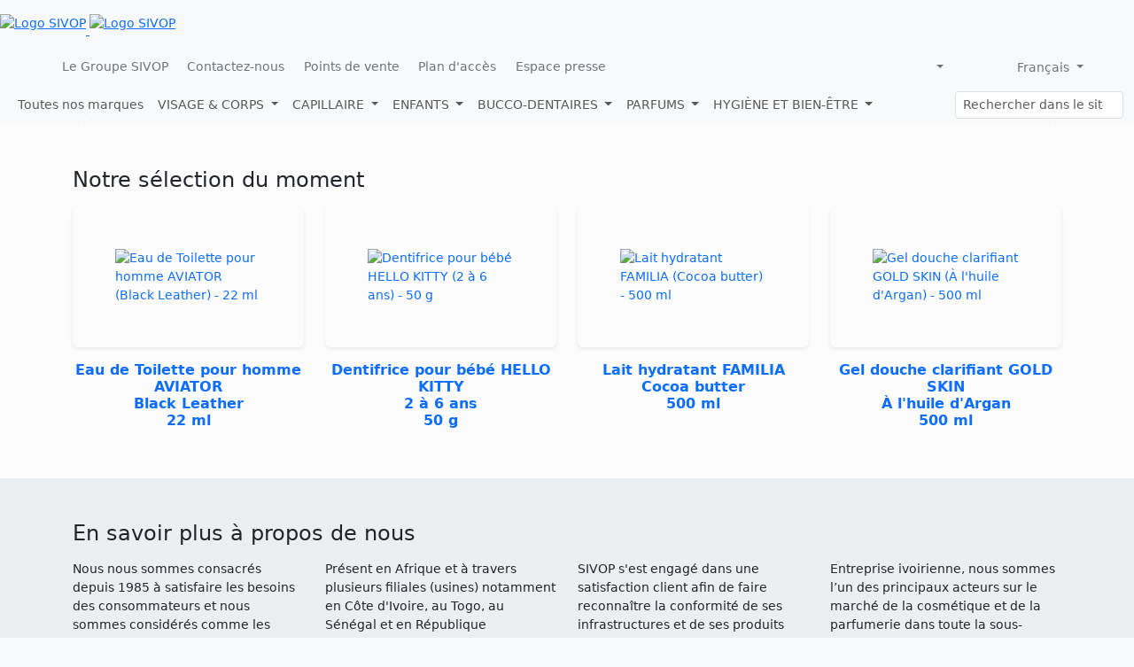

--- FILE ---
content_type: text/html; charset=UTF-8
request_url: https://sivop.com/sv-content/nature.php?key=visage_corps_mains-et-pieds
body_size: 9292
content:
<!--
    ═════════════════════════════════════════════════════════════════
       J A B E R   A H M A D   A.
       System Architect • Creative Engineering • Backend/UI Expert
       sivop.com — 2013 → 2026.
    ═════════════════════════════════════════════════════════════════
-->
<!doctype html>
<html lang="fr_FR" dir="ltr" data-bs-theme="">
	
<head>
	<meta charset="UTF-8">
    <meta name="viewport" content="width=device-width, initial-scale=1.0, maximum-scale=1.0, user-scalable=no">
    <meta http-equiv="X-UA-Compatible" content="IE=edge">   
    
	<title>SIVOP - Parfums &amp; Cosmétiques</title>
    <link rel="stylesheet" href="/includes/css/style.css">
    <link rel="stylesheet" href="https://kit.fontawesome.com/b09b47dcbc.css" crossorigin="anonymous">
    <link rel="stylesheet" href="https://cdn.jsdelivr.net/gh/lipis/flag-icons@7.2.3/css/flag-icons.min.css">
	<!-- Liste des pays et les codes pays : https://www.iso.org/obp/ui/#search - <i class="fi fi-ci' me-2"></i>-->

	<meta name="description" content="Entrez dans l'univers SIVOP. Découvrez toute la gamme de soin et de beauté." />
	<meta name="msapplication-TileColor" content="#ffffff">
	<meta name="msapplication-TileImage" content="/includes/img/icons/ms-icon-144x144.png">
	<meta name="theme-color" content="#ffffff">
    
    <link rel="canonical" href="https://sivop.ovh">
    <meta name="keywords" content="SIVOP, cosmétiques, soins du corps, parfum, savon, crème éclaircissante, produits de beauté, maquillage, cheveux, déodorant, crème visage, parfum homme, parfum femme, lotion hydratante, marques africaines, beauté ivoirienne, Sivoderm, White Express, Foudre, Miss Excellence, Top Lady, karité, aloe vera, peau noire, cosmétique africaine, Sivop Côte d’Ivoire">
    <meta name="author" content="JABER Ahmad">
    
	<meta property="og:type" content="website" />
	<meta property="og:description" content="Entrez dans l'univers SIVOP. Découvrez toute la gamme de soin et de beauté." />
	<meta property="og:locale" content="fr">
	<meta property="og:title" content="SIVOP - Parfums & Cosmétiques" />
	<meta property="og:site_name" content="SIVOP">
	<meta property="og:url" content="https://sivop.ovh" />
	<meta property="og:image" content="/includes/img/icons/ms-icon-310x310.png" />
	<meta property="og:image:type" content="image/png" />
	<meta property="og:image:width" content="200" />
	<meta property="og:image:height" content="200" />
    
    <meta name="twitter:card" content="summary_large_image">
    <meta name="twitter:site" content="@sivop">
    <meta name="twitter:title" content="SIVOP - Parfums & Cosmétiques">
    <meta name="twitter:description" content="Entrez dans l'univers SIVOP. Découvrez toute la gamme de soin et de beauté.">
    <meta name="twitter:image" content="/includes/img/icons/ms-icon-310x310.png">

	<link id="favicon" rel="shortcut icon" href="/includes/img/icons/favicon-32x32.png" type="image/png">
	<link rel="apple-touch-icon" sizes="180x180" href="/includes/img/icons/apple-icon-180x180.png">
    <link rel="icon" type="image/png" sizes="192x192" href="/includes/img/icons/android-icon-192x192.png">
    <link rel="icon" type="image/png" sizes="32x32" href="/includes/img/icons/favicon-32x32.png">
    <link rel="icon" type="image/png" sizes="16x16" href="/includes/img/icons/favicon-16x16.png">
    <!--<link rel="manifest" href="/includes/img/icons/manifest.json">-->

    <link href="https://cdn.jsdelivr.net/npm/bootstrap@5.3.3/dist/css/bootstrap.min.css" rel="stylesheet" integrity="sha384-QWTKZyjpPEjISv5WaRU9OFeRpok6YctnYmDr5pNlyT2bRjXh0JMhjY6hW+ALEwIH" crossorigin="anonymous">

	<script src="https://code.jquery.com/jquery-3.7.1.min.js" nonce="M6Xpr23zVcceLcpCw9gdPw=="></script>

	<script src="https://cdn.jsdelivr.net/npm/bootstrap@5.3.3/dist/js/bootstrap.bundle.min.js" nonce="M6Xpr23zVcceLcpCw9gdPw==" integrity="sha384-YvpcrYf0tY3lHB60NNkmXc5s9fDVZLESaAA55NDzOxhy9GkcIdslK1eN7N6jIeHz" crossorigin="anonymous"></script>
	<script src="https://cdn.jsdelivr.net/npm/masonry-layout@4.2.2/dist/masonry.pkgd.min.js" nonce="M6Xpr23zVcceLcpCw9gdPw==" integrity="sha384-GNFwBvfVxBkLMJpYMOABq3c+d3KnQxudP/mGPkzpZSTYykLBNsZEnG2D9G/X/+7D" crossorigin="anonymous" async></script>

	<!--<link href="https://cdn.datatables.net/v/bs5/jszip-3.10.1/dt-2.1.8/b-3.1.2/b-colvis-3.1.2/b-html5-3.1.2/b-print-3.1.2/cr-2.0.4/r-3.0.3/datatables.min.css" rel="stylesheet">-->

	<!-- Installation Application -->
<link rel="manifest" href="/manifest.json">
<meta name="theme-color" content="#3E4EB8">
<script nonce="M6Xpr23zVcceLcpCw9gdPw==">
document.addEventListener("DOMContentLoaded", function () {
    if ('serviceWorker' in navigator) {
        navigator.serviceWorker.register('/service-worker.js')
            .then((registration) => {})
            .catch((error) => { console.error('Échec de l\'enregistrement du Service Worker:', error); });
    }

    var deferredPrompt;
    window.addEventListener('beforeinstallprompt', (e) => {
        e.preventDefault();
        deferredPrompt = e;
        const installButton = document.getElementById('installButton');
        if (installButton) {
            installButton.style.display = 'block';
            installButton.addEventListener('click', async () => {
                installButton.style.display = 'none';
                deferredPrompt.prompt();
                const choiceResult = await deferredPrompt.userChoice;
                deferredPrompt = null;
            });
        }
    });

    if (window.location.search.includes('refreshed=true')) {
        window.location.href = window.location.pathname;
    }
});
</script>


<link rel="stylesheet" href="https://cdn.jsdelivr.net/npm/flatpickr/dist/flatpickr.min.css">
<link rel="stylesheet" href="https://cdn.jsdelivr.net/npm/flatpickr/dist/themes/light.css" id="flatpickr-light-theme">
<link rel="stylesheet" href="https://cdn.jsdelivr.net/npm/flatpickr/dist/themes/dark.css" id="flatpickr-dark-theme" disabled>
<script src="https://cdn.jsdelivr.net/npm/flatpickr" nonce="M6Xpr23zVcceLcpCw9gdPw=="></script>
<script src="https://cdn.jsdelivr.net/npm/flatpickr/dist/l10n/fr.js" nonce="M6Xpr23zVcceLcpCw9gdPw=="></script>


<!-- messageToast -->
<script nonce="M6Xpr23zVcceLcpCw9gdPw==">
function showToast(message, type = "info", duration = 3) {
    if (!document.getElementById("toastContainer")) {
        const container = document.createElement("div");
        container.id = "toastContainer";
        container.className = "toast-container position-fixed bottom-0 end-0 p-3";
        container.style.zIndex = "1055";
        document.body.appendChild(container);
    }

    const toastId = `toast_${Date.now()}`;
    const toastTypes = {
        "success": { icon: "fas fa-check", class: "bg-success-subtle text-success" },
        "danger": { icon: "fas fa-xmark", class: "bg-danger-subtle text-danger" },
        "warning": { icon: "fas fa-exclamation-triangle", class: "bg-warning-subtle text-warning" },
        "info": { icon: "fas fa-info-circle", class: "bg-info-subtle text-info" },
        "default": { icon: "fas fa-info-circle", class: "bg-secondary text-white" }
    };

    const toastConfig = toastTypes[type] || toastTypes["default"];
    const toastHTML = `<div id="${toastId}" class="toast mb-2" role="alert" aria-live="assertive" aria-atomic="true">
        <div class="toast-body p-2 ${toastConfig.class}">
            <i class="${toastConfig.icon} me-2"></i><span>${message}</span>
        </div>
    </div>`;

    const container = document.getElementById("toastContainer");
    container.insertAdjacentHTML("afterbegin", toastHTML);
    const toastElement = document.getElementById(toastId);

    if (typeof bootstrap !== "undefined" && bootstrap.Toast) {
        const bsToast = new bootstrap.Toast(toastElement, { autohide: false });
        bsToast.show();
        setTimeout(() => {
            bsToast.hide();
            toastElement.remove();
        }, duration * 1000);
    } else {
        console.warn("⚠️ [showToast] Bootstrap Toast non chargé !");
    }
}
</script>
<!-- messageToast -->

	
<style nonce="M6Xpr23zVcceLcpCw9gdPw==">
.desktop {display: grid;grid-template-columns: repeat(auto-fill, minmax(100px, 1fr));}
.icon {text-align: center;cursor: pointer;user-select: none;position: relative;padding: 5px;}
.icon img {width: 50%;height: 50%;object-fit: contain;transition: 0.2s ease-in-out;}
.icon span {display: block;color: white;text-shadow: 1px 1px 3px rgba(0, 0, 0, 1);}
.icon:hover img, .icon.selected img {transform: scale(1.1);filter: drop-shadow(0 0 5px rgba(255, 255, 255, 0.7));}
.icon.selected {background: rgba(255, 255, 255, 0.5);border-radius: 8px;padding: 5px;}
.context-menu {position: absolute;display: none;background: white;border: 1px solid #ccc;box-shadow: 0px 2px 5px rgba(0, 0, 0, 0.2);z-index: 1000;}
</style>
	

</head>
<body class="small bg-body-tertiary d-flex flex-column min-vh-100" data-handle="">

<script nonce="M6Xpr23zVcceLcpCw9gdPw==">
document.addEventListener("DOMContentLoaded", function () {
    function enableAllTooltips() {
        document.querySelectorAll('[data-bs-toggle="tooltip"]').forEach(el => {
            if (!bootstrap.Tooltip.getInstance(el)) {new bootstrap.Tooltip(el, { container: 'body' });}
        });
    }
    enableAllTooltips();
    setInterval(enableAllTooltips, 5000);
});
</script>
	
	
<script nonce="M6Xpr23zVcceLcpCw9gdPw==">
	var sessionHandle = "";
</script>




<div class="d-none d-sm-none d-md-block d-lg-block bg-white-subtle pt-3">
	<a href="/" class="logo" id="logo"> 
		<img loading="lazy" src="/includes/img/logo.svg" class="img-fluid logo pb-3 logo-img logo-light" alt="Logo SIVOP">
		<img loading="lazy" src="/includes/img/logo-dark.svg" class="img-fluid logo pb-3 logo-img logo-dark" alt="Logo SIVOP">
	</a>

	<div class="top-bar">
		<div class="container-fluid pt-2 pb-1 ps-5 pe-5">
			<div class="row">
				<div class="col-sm-7 d-flex gap-3 pt-1">
					<a href="/le-groupe" class="link-secondary link-offset-2 link-offset-3-hover link-underline link-underline-opacity-0 link-underline-opacity-75-hover"><i class="fal fa-industry"></i> Le Groupe SIVOP</a>
					<a href="/contact" class="link-secondary link-offset-2 link-offset-3-hover link-underline link-underline-opacity-0 link-underline-opacity-75-hover"><i class="fal fa-envelope"></i> Contactez-nous</a>
					<a href="/points-de-vente" class="link-secondary link-offset-2 link-offset-3-hover link-underline link-underline-opacity-0 link-underline-opacity-75-hover"><i class="fal fa-map-signs"></i> Points de vente</a>
					<a href="/plan-acces" class="link-secondary link-offset-2 link-offset-3-hover link-underline link-underline-opacity-0 link-underline-opacity-75-hover"><i class="fal fa-map-marker-check"></i> Plan d'accès</a>
					<a href="/la-presse" class="link-secondary link-offset-2 link-offset-3-hover link-underline link-underline-opacity-0 link-underline-opacity-75-hover"><i class="fal fa-newspaper"></i> Espace presse</a>
					<!--<div class="vr"></div>
					<a href="//jobs.sivop.ovh" target="_blank" class="link-secondary link-offset-2 link-offset-3-hover link-underline link-underline-opacity-0 link-underline-opacity-75-hover"><i class="fal fa-user-tie me-2"></i>Jobs</a>-->
				</div>

				<div class="col-sm-5 text-end">

	<!-- Réseaux sociaux -->
	<div class="btn-group" role="group" aria-label="Groupes de boutons de l'en-tête">

		<a href="https://facebook.com/sivop" class="btn btn-sm text-secondary" data-bs-toggle="tooltip" title="Facebook" target="_blank" rel="noopener noreferrer">
			<i class="fab fa-facebook-f"></i>
		</a>
		<a href="http://instagram.com/sivop.ci" class="btn btn-sm text-secondary" data-bs-toggle="tooltip" title="Instagram" target="_blank" rel="noopener noreferrer">
			<i class="fab fa-instagram"></i>
		</a>
		<a href="https://wa.me/0022577193178" class="btn btn-sm text-secondary" data-bs-toggle="tooltip" title="WhatsApp" target="_blank" rel="noopener noreferrer">
			<i class="fab fa-whatsapp"></i>
		</a>
	</div>

	<!-- Thème -->
	<div class="btn-group" role="group">
		<div data-bs-toggle="tooltip" title="Mode d'affichage">
			<button type="button" class="btn btn-sm text-secondary dropdown-toggle" data-bs-toggle="dropdown" aria-expanded="false" aria-label="Changer le thème">
				<i id="currentModeIcon" class="fa-light fa-sun-bright"></i>
			</button>
			<ul class="dropdown-menu dropdown-menu-end">
				<li><button class="dropdown-item btn-sm d-flex justify-content-between align-items-center" id="lightMode"><span><i class="fa-light fa-sun-bright me-2"></i>Light</span><i class="fa fa-check d-none" id="checkLight"></i></button></li>
				<li><button class="dropdown-item btn-sm d-flex justify-content-between align-items-center" id="darkMode"><span><i class="fa-duotone fa-moon-stars me-2"></i>Dark</span><i class="fa fa-check d-none" id="checkDark"></i></button></li>
				<li><button class="dropdown-item btn-sm d-flex justify-content-between align-items-center" id="autoMode"><span><i class="fa-duotone fa-circle-half me-2"></i>Auto</span><i class="fa fa-check d-none" id="checkAuto"></i></button></li>
			</ul>
		</div>

		<div data-bs-toggle="tooltip" title="Plein écran">
			<button type="button" class="btn btn-sm text-secondary" id="fullscreenButton"><i class="fa-duotone fa-solid fa-fw fa-display"></i></button>
		</div>

		<div data-bs-toggle="tooltip" id="installButton" style="display: none;" title="Installer l'application">
			<button type="button" class="btn btn-sm text-secondary position-relative"><i class="fa-duotone fa-solid fa-fw fa-browser"></i></button>
		</div>
	</div>

	<!-- Langue -->
	<div class="btn-group" role="group">
					<button type="button" class="btn btn-sm text-secondary dropdown-toggle" data-bs-toggle="dropdown" aria-expanded="false" aria-label="Changer de langue">
				<i class="fa-light fa-globe me-1"></i>
				Français			</button>
			<ul class="dropdown-menu dropdown-menu-end">
									<li>
						<a href="?lang=fr_FR" class="dropdown-item btn-sm d-flex justify-content-between align-items-center">
							Français															<i class="fa fa-check"></i>
													</a>
					</li>
									<li>
						<a href="?lang=en_US" class="dropdown-item btn-sm d-flex justify-content-between align-items-center">
							English													</a>
					</li>
									<li>
						<a href="?lang=pt_PT" class="dropdown-item btn-sm d-flex justify-content-between align-items-center">
							Português													</a>
					</li>
							</ul>
			</div>

				</div>
			</div>
		</div>
	</div>
</div>

<nav class="navbar navbar-expand-lg menu-global sticky-top pt-1 pb-1">
	<div class="container-fluid">
		
<a class="navbar-brand d-lg-none d-flex align-items-center" href="/index.php">
    <img src="/includes/img/icons/sivop.png" alt="SIVOP" height="24">
</a>
		
		<button class="navbar-toggler white-toggler" type="button" data-bs-toggle="collapse" data-bs-target="#menu" aria-controls="menu" aria-expanded="false" aria-label="Toggle navigation">
			<span class="navbar-toggler-icon"></span>
		</button>
		
		<div class="collapse navbar-collapse" id="menu">
			<ul class="navbar-nav me-auto mb-2 mb-lg-0">
				<li class="nav-item"><a class="nav-link link-offset-2 link-offset-3-hover link-underline link-underline-opacity-0 link-underline-opacity-75-hover" href="/all">Toutes nos marques</a></li>


<!-- 5. Affichage -->
<li class="nav-item dropdown">
    <a class="nav-link dropdown-toggle" href="#" role="button" data-bs-toggle="dropdown" aria-expanded="false">
        VISAGE &amp; CORPS    </a>
    <ul class="dropdown-menu dropdown-menu-dark">
        <li><a class="dropdown-item small" href="/categorie.php?menu=Visage+%26+Corps">Tous les produits Visage &amp; Corps</a></li>
        <li><hr class="dropdown-divider text-light mt-1 mb-1"></li>
                <li><a class="dropdown-item small" href="/categorie.php?sousmenu=Baumes+de+nerf">Baumes de nerf</a></li>
                <li><a class="dropdown-item small" href="/categorie.php?sousmenu=Cr%C3%A8mes+corporelles">Crèmes corporelles</a></li>
                <li><a class="dropdown-item small" href="/categorie.php?sousmenu=Dissolvants">Dissolvants</a></li>
                <li><a class="dropdown-item small" href="/categorie.php?sousmenu=Gels+douche">Gels douche</a></li>
                <li><a class="dropdown-item small" href="/categorie.php?sousmenu=Gels+lavants">Gels lavants</a></li>
                <li><a class="dropdown-item small" href="/categorie.php?sousmenu=Glyc%C3%A9rines">Glycérines</a></li>
                <li><a class="dropdown-item small" href="/categorie.php?sousmenu=Huiles+corporelles">Huiles corporelles</a></li>
                <li><a class="dropdown-item small" href="/categorie.php?sousmenu=Laits+corporels">Laits corporels</a></li>
                <li><a class="dropdown-item small" href="/categorie.php?sousmenu=Lotions">Lotions</a></li>
                <li><a class="dropdown-item small" href="/categorie.php?sousmenu=Pommades+corporelles">Pommades corporelles</a></li>
                <li><a class="dropdown-item small" href="/categorie.php?sousmenu=Savons">Savons</a></li>
                <li><a class="dropdown-item small" href="/categorie.php?sousmenu=Talcs">Talcs</a></li>
                <li><a class="dropdown-item small" href="/categorie.php?sousmenu=Trousse+de+soin+pour+homme">Trousse de soin pour homme</a></li>
            </ul>
</li>
<li class="nav-item dropdown">
    <a class="nav-link dropdown-toggle" href="#" role="button" data-bs-toggle="dropdown" aria-expanded="false">
        CAPILLAIRE    </a>
    <ul class="dropdown-menu dropdown-menu-dark">
        <li><a class="dropdown-item small" href="/categorie.php?menu=Capillaire">Tous les produits Capillaire</a></li>
        <li><hr class="dropdown-divider text-light mt-1 mb-1"></li>
                <li><a class="dropdown-item small" href="/categorie.php?sousmenu=Cr%C3%A8mes">Crèmes</a></li>
                <li><a class="dropdown-item small" href="/categorie.php?sousmenu=Gels">Gels</a></li>
                <li><a class="dropdown-item small" href="/categorie.php?sousmenu=Lotions">Lotions</a></li>
                <li><a class="dropdown-item small" href="/categorie.php?sousmenu=Masques">Masques</a></li>
                <li><a class="dropdown-item small" href="/categorie.php?sousmenu=Pommades">Pommades</a></li>
                <li><a class="dropdown-item small" href="/categorie.php?sousmenu=Shampoings">Shampoings</a></li>
            </ul>
</li>
<li class="nav-item dropdown">
    <a class="nav-link dropdown-toggle" href="#" role="button" data-bs-toggle="dropdown" aria-expanded="false">
        ENFANTS    </a>
    <ul class="dropdown-menu dropdown-menu-dark">
        <li><a class="dropdown-item small" href="/categorie.php?menu=Enfants">Tous les produits Enfants</a></li>
        <li><hr class="dropdown-divider text-light mt-1 mb-1"></li>
                <li><a class="dropdown-item small" href="/categorie.php?sousmenu=Body+Mist">Body Mist</a></li>
                <li><a class="dropdown-item small" href="/categorie.php?sousmenu=Cr%C3%A8mes+corporelles">Crèmes corporelles</a></li>
                <li><a class="dropdown-item small" href="/categorie.php?sousmenu=Dentifrices">Dentifrices</a></li>
                <li><a class="dropdown-item small" href="/categorie.php?sousmenu=Eau+de+Cologne">Eau de Cologne</a></li>
                <li><a class="dropdown-item small" href="/categorie.php?sousmenu=Lotions+anti-moustiques">Lotions anti-moustiques</a></li>
                <li><a class="dropdown-item small" href="/categorie.php?sousmenu=Lotions+hydratantes">Lotions hydratantes</a></li>
                <li><a class="dropdown-item small" href="/categorie.php?sousmenu=Pommades+corporelles">Pommades corporelles</a></li>
                <li><a class="dropdown-item small" href="/categorie.php?sousmenu=Savons">Savons</a></li>
                <li><a class="dropdown-item small" href="/categorie.php?sousmenu=Talcs">Talcs</a></li>
                <li><a class="dropdown-item small" href="/categorie.php?sousmenu=Trousse+de+soin+pour+b%C3%A9b%C3%A9+et+enfant">Trousse de soin pour bébé et enfant</a></li>
            </ul>
</li>
<li class="nav-item dropdown">
    <a class="nav-link dropdown-toggle" href="#" role="button" data-bs-toggle="dropdown" aria-expanded="false">
        BUCCO-DENTAIRES    </a>
    <ul class="dropdown-menu dropdown-menu-dark">
        <li><a class="dropdown-item small" href="/categorie.php?menu=Bucco-dentaires">Tous les produits Bucco-dentaires</a></li>
        <li><hr class="dropdown-divider text-light mt-1 mb-1"></li>
                <li><a class="dropdown-item small" href="/categorie.php?sousmenu=Dentifrices">Dentifrices</a></li>
            </ul>
</li>
<li class="nav-item dropdown">
    <a class="nav-link dropdown-toggle" href="#" role="button" data-bs-toggle="dropdown" aria-expanded="false">
        PARFUMS    </a>
    <ul class="dropdown-menu dropdown-menu-dark">
        <li><a class="dropdown-item small" href="/categorie.php?menu=Parfums">Tous les produits Parfums</a></li>
        <li><hr class="dropdown-divider text-light mt-1 mb-1"></li>
                <li><a class="dropdown-item small" href="/categorie.php?sousmenu=Body+Mist+pour+femme">Body Mist pour femme</a></li>
                <li><a class="dropdown-item small" href="/categorie.php?sousmenu=Body+Mist+pour+homme">Body Mist pour homme</a></li>
                <li><a class="dropdown-item small" href="/categorie.php?sousmenu=Eau+de+Cologne+pour+femme">Eau de Cologne pour femme</a></li>
                <li><a class="dropdown-item small" href="/categorie.php?sousmenu=Eau+de+Cologne+pour+homme">Eau de Cologne pour homme</a></li>
                <li><a class="dropdown-item small" href="/categorie.php?sousmenu=Eau+de+Parfum+pour+femme">Eau de Parfum pour femme</a></li>
                <li><a class="dropdown-item small" href="/categorie.php?sousmenu=Eau+de+Parfum+pour+homme">Eau de Parfum pour homme</a></li>
                <li><a class="dropdown-item small" href="/categorie.php?sousmenu=Eau+de+Toilette+pour+femme">Eau de Toilette pour femme</a></li>
                <li><a class="dropdown-item small" href="/categorie.php?sousmenu=Eau+de+Toilette+pour+homme">Eau de Toilette pour homme</a></li>
                <li><a class="dropdown-item small" href="/categorie.php?sousmenu=Parfum+sans+alcool+pour+femme">Parfum sans alcool pour femme</a></li>
                <li><a class="dropdown-item small" href="/categorie.php?sousmenu=Parfum+sans+alcool+pour+homme">Parfum sans alcool pour homme</a></li>
            </ul>
</li>
<li class="nav-item dropdown">
    <a class="nav-link dropdown-toggle" href="#" role="button" data-bs-toggle="dropdown" aria-expanded="false">
        HYGIÈNE ET BIEN-ÊTRE    </a>
    <ul class="dropdown-menu dropdown-menu-dark">
        <li><a class="dropdown-item small" href="/categorie.php?menu=Hygi%C3%A8ne+et+Bien-%C3%8Atre">Tous les produits Hygiène et Bien-Être</a></li>
        <li><hr class="dropdown-divider text-light mt-1 mb-1"></li>
                <li><a class="dropdown-item small" href="/categorie.php?sousmenu=Alcool+%C3%A9thylique">Alcool éthylique</a></li>
                <li><a class="dropdown-item small" href="/categorie.php?sousmenu=Anti-moustiques">Anti-moustiques</a></li>
                <li><a class="dropdown-item small" href="/categorie.php?sousmenu=D%C3%A9odorant+pour+femme">Déodorant pour femme</a></li>
                <li><a class="dropdown-item small" href="/categorie.php?sousmenu=D%C3%A9odorant+roll-on+pour+femme">Déodorant roll-on pour femme</a></li>
                <li><a class="dropdown-item small" href="/categorie.php?sousmenu=D%C3%A9sodorisant+int%C3%A9rieur">Désodorisant intérieur</a></li>
                <li><a class="dropdown-item small" href="/categorie.php?sousmenu=Gel+main+antibact%C3%A9rien">Gel main antibactérien</a></li>
            </ul>
</li>

			</ul>

		<div class="d-flex justify-content-center" role="search" id="searchBarContainer">
			<input class="form-control form-control-sm mx-auto" type="search" placeholder="Rechercher dans le site" aria-label="Rechercher dans le site">
<div id="searchResults" class="search-results"></div>
        </div>

    </div>
  </div>
</nav>
	
<main class="container-fluid p-0 flex-grow-1">
	


<div id="slider" class="carousel slide carousel-fade">

	<div class="carousel-indicators">
	</div>

	<div class="carousel-inner">
	</div>

  <button class="carousel-control-prev" type="button" data-bs-target="#slider" data-bs-slide="prev">
    <span class="carousel-control-prev-icon" aria-hidden="true"></span>
    <span class="visually-hidden">Previous</span>
  </button>
  <button class="carousel-control-next" type="button" data-bs-target="#slider" data-bs-slide="next">
    <span class="carousel-control-next-icon" aria-hidden="true"></span>
    <span class="visually-hidden">Next</span>
  </button>
	
</div>

<section class="bg-light-subtle">
<div class="container pt-5 pb-5">
  <h4 class="titre mb-3">Notre sélection du moment</h4>
  <div class="row gy-3">
        <div class="col-md-3">
		
		<a href="/produit?item=eau-de-toilette-pour-homme-aviator-black-leather-22-ml" class="link-offset-2 link-underline link-underline-opacity-0">
      <div class="overflow-hidden rounded shadow-sm hover-zoom bg-light-subtle">
        <img class="img-fluid transition p-5" src="/includes/img/produits/PAAVI02BL.webp" alt="Eau de Toilette pour homme AVIATOR (Black Leather) - 22 ml">
      </div>
      <div class="text-center fw-bold mt-3 h6">			
Eau de Toilette pour homme AVIATOR<br>Black Leather<br>22 ml

			
			</div>
    </a>
	  </div>
        <div class="col-md-3">
		
		<a href="/produit?item=dentifrice-pour-bebe-hello-kitty-2-a-6-ans-50-g" class="link-offset-2 link-underline link-underline-opacity-0">
      <div class="overflow-hidden rounded shadow-sm hover-zoom bg-light-subtle">
        <img class="img-fluid transition p-5" src="/includes/img/produits/DNHEK05R.webp" alt="Dentifrice pour bébé HELLO KITTY (2 à 6 ans) - 50 g">
      </div>
      <div class="text-center fw-bold mt-3 h6">			
Dentifrice pour bébé HELLO KITTY<br>2 à 6 ans<br>50 g

			
			</div>
    </a>
	  </div>
        <div class="col-md-3">
		
		<a href="/produit?item=lait-hydratant-familia-cocoa-butter-500-ml" class="link-offset-2 link-underline link-underline-opacity-0">
      <div class="overflow-hidden rounded shadow-sm hover-zoom bg-light-subtle">
        <img class="img-fluid transition p-5" src="/includes/img/produits/LHFAM50CO.webp" alt="Lait hydratant FAMILIA (Cocoa butter) - 500 ml">
      </div>
      <div class="text-center fw-bold mt-3 h6">			
Lait hydratant FAMILIA<br>Cocoa butter<br>500 ml

			
			</div>
    </a>
	  </div>
        <div class="col-md-3">
		
		<a href="/produit?item=gel-douche-clarifiant-gold-skin-a-lhuile-dargan-500-ml" class="link-offset-2 link-underline link-underline-opacity-0">
      <div class="overflow-hidden rounded shadow-sm hover-zoom bg-light-subtle">
        <img class="img-fluid transition p-5" src="/includes/img/produits/GDGOS50A.webp" alt="Gel douche clarifiant GOLD SKIN (À l&#039;huile d&#039;Argan) - 500 ml">
      </div>
      <div class="text-center fw-bold mt-3 h6">			
Gel douche clarifiant GOLD SKIN<br>À l&#039;huile d&#039;Argan<br>500 ml

			
			</div>
    </a>
	  </div>
      </div>
</div>
</section>

<section class="bg-body-secondary bg-opacity-75">
<div class="container pt-5 pb-5">
  <h4 class="titre mb-3">En savoir plus à propos de nous</h4>
  <div class="row gy-4">
    <div class="col-md-3">
      <div class="mb-4 text-justify">Nous nous sommes consacrés depuis 1985 à satisfaire les besoins des consommateurs et nous sommes considérés comme les inventeurs du soin moderne.</div>
      <div class="text-center">
        <h1 class="text-primary"><i class="icon-sivop"></i></h1>
        <div class="fw-bold">Le Groupe SIVOP</div>
        <a class="link-offset-2 link-offset-3-hover link-underline link-underline-opacity-0 link-underline-opacity-75-hover" href="/le-groupe">En savoir plus <i class="fas fa-caret-right marg_l_10" aria-hidden="true"></i></a>
      </div>
    </div>

    <div class="col-md-3">
      <div class="mb-4 text-justify">Présent en Afrique et à travers plusieurs filiales (usines) notamment en Côte d'Ivoire, au Togo, au Sénégal et en République démocratique du Congo.</div>
      <div class="text-center">
        <h1 class="text-primary"><i class="fal fa-industry-alt"></i></h1>
        <div class="fw-bold">SIVOP en chiffres</div>
        <a class="link-offset-2 link-offset-3-hover link-underline link-underline-opacity-0 link-underline-opacity-75-hover" href="/en-chiffre">En savoir plus <i class="fas fa-caret-right marg_l_10" aria-hidden="true"></i></a>
      </div>
    </div>

    <div class="col-md-3">
      <div class="mb-4 text-justify">SIVOP s'est engagé dans une satisfaction client afin de faire reconnaître la conformité de ses infrastructures et de ses produits avec les bonnes pratiques et standards internationaux.</div>
      <div class="text-center">
        <h1 class="text-primary"><i class="fal fa-file-certificate"></i></h1>
        <div class="fw-bold">Certification ISO</div>
        <a class="link-offset-2 link-offset-3-hover link-underline link-underline-opacity-0 link-underline-opacity-75-hover" href="/certificat_iso">En savoir plus <i class="fas fa-caret-right marg_l_10" aria-hidden="true"></i></a>
      </div>
    </div>

    <div class="col-md-3">
      <div class="mb-4 text-justify">Entreprise ivoirienne, nous sommes l’un des principaux acteurs sur le marché de la cosmétique et de la parfumerie dans toute la sous-région Ouest-Africaine.</div>
      <div class="text-center">
        <h1 class="text-primary"><i class="fab fa-wikipedia-w"></i></h1>
        <div class="fw-bold">Wikipédia</div>
        <a class="link-offset-2 link-offset-3-hover link-underline link-underline-opacity-0 link-underline-opacity-75-hover" target="_blank" rel="noopener noreferrer" href="https://fr.wikipedia.org/wiki/SIVOP">En savoir plus <i class="fas fa-caret-right marg_l_10" aria-hidden="true"></i></a>
      </div>
    </div>

  </div>
</div>
</section>

<section class="bloc-bleu-degrade">
    <h4 class="mb-3 text-center">Partenaires supermarchés</h4>
    <div id="logoSlider">
      <div class="MS-content">
                    <div class="item partenaires" title="CARREFOUR">
              <img loading="lazy" src="/includes/img/partenaires/carrefour" class="img-fluid img-partenaire" alt="CARREFOUR - SIVOP">
            </div>
                    <div class="item partenaires" title="SICOMEX">
              <img loading="lazy" src="/includes/img/partenaires/sicomex" class="img-fluid img-partenaire" alt="SICOMEX - SIVOP">
            </div>
                    <div class="item partenaires" title="BON PRIX">
              <img loading="lazy" src="/includes/img/partenaires/bon-prix" class="img-fluid img-partenaire" alt="BON PRIX - SIVOP">
            </div>
                    <div class="item partenaires" title="JOUR DE MARCHÉ">
              <img loading="lazy" src="/includes/img/partenaires/jour-de-marche" class="img-fluid img-partenaire" alt="JOUR DE MARCHÉ - SIVOP">
            </div>
                    <div class="item partenaires" title="KING DECO">
              <img loading="lazy" src="/includes/img/partenaires/king-deco" class="img-fluid img-partenaire" alt="KING DECO - SIVOP">
            </div>
                    <div class="item partenaires" title="SOCOCE">
              <img loading="lazy" src="/includes/img/partenaires/sococe" class="img-fluid img-partenaire" alt="SOCOCE - SIVOP">
            </div>
                    <div class="item partenaires" title="SOCOPRIX">
              <img loading="lazy" src="/includes/img/partenaires/socoprix" class="img-fluid img-partenaire" alt="SOCOPRIX - SIVOP">
            </div>
                    <div class="item partenaires" title="LEADER PRICE">
              <img loading="lazy" src="/includes/img/partenaires/leader-price" class="img-fluid img-partenaire" alt="LEADER PRICE - SIVOP">
            </div>
                    <div class="item partenaires" title="ORCA DECO">
              <img loading="lazy" src="/includes/img/partenaires/orca-deco" class="img-fluid img-partenaire" alt="ORCA DECO - SIVOP">
            </div>
                    <div class="item partenaires" title="CHIC SHOP">
              <img loading="lazy" src="/includes/img/partenaires/chic-shop" class="img-fluid img-partenaire" alt="CHIC SHOP - SIVOP">
            </div>
                    <div class="item partenaires" title="HAYAT">
              <img loading="lazy" src="/includes/img/partenaires/hayat" class="img-fluid img-partenaire" alt="HAYAT - SIVOP">
            </div>
                    <div class="item partenaires" title="SOCOFRAIS">
              <img loading="lazy" src="/includes/img/partenaires/socofrais" class="img-fluid img-partenaire" alt="SOCOFRAIS - SIVOP">
            </div>
                    <div class="item partenaires" title="CASH IVOIRE">
              <img loading="lazy" src="/includes/img/partenaires/cash-ivoire" class="img-fluid img-partenaire" alt="CASH IVOIRE - SIVOP">
            </div>
                    <div class="item partenaires" title="CASH CENTER">
              <img loading="lazy" src="/includes/img/partenaires/cash-center" class="img-fluid img-partenaire" alt="CASH CENTER - SIVOP">
            </div>
                    <div class="item partenaires" title="SUPECO">
              <img loading="lazy" src="/includes/img/partenaires/supeco" class="img-fluid img-partenaire" alt="SUPECO - SIVOP">
            </div>
                    <div class="item partenaires" title="CORRIDOR">
              <img loading="lazy" src="/includes/img/partenaires/corridor" class="img-fluid img-partenaire" alt="CORRIDOR - SIVOP">
            </div>
                    <div class="item partenaires" title="CASINO MANDARINE">
              <img loading="lazy" src="/includes/img/partenaires/casino-mandarine" class="img-fluid img-partenaire" alt="CASINO MANDARINE - SIVOP">
            </div>
                    <div class="item partenaires" title="BIG BAZAR">
              <img loading="lazy" src="/includes/img/partenaires/big-bazar" class="img-fluid img-partenaire" alt="BIG BAZAR - SIVOP">
            </div>
                    <div class="item partenaires" title="CASINO">
              <img loading="lazy" src="/includes/img/partenaires/casino" class="img-fluid img-partenaire" alt="CASINO - SIVOP">
            </div>
                    <div class="item partenaires" title="HYPER-U">
              <img loading="lazy" src="/includes/img/partenaires/hyper-u" class="img-fluid img-partenaire" alt="HYPER-U - SIVOP">
            </div>
                    <div class="item partenaires" title="CARREFOUR">
              <img loading="lazy" src="/includes/img/partenaires/carrefour" class="img-fluid img-partenaire" alt="CARREFOUR - SIVOP">
            </div>
                    <div class="item partenaires" title="SICOMEX">
              <img loading="lazy" src="/includes/img/partenaires/sicomex" class="img-fluid img-partenaire" alt="SICOMEX - SIVOP">
            </div>
                    <div class="item partenaires" title="BON PRIX">
              <img loading="lazy" src="/includes/img/partenaires/bon-prix" class="img-fluid img-partenaire" alt="BON PRIX - SIVOP">
            </div>
                    <div class="item partenaires" title="JOUR DE MARCHÉ">
              <img loading="lazy" src="/includes/img/partenaires/jour-de-marche" class="img-fluid img-partenaire" alt="JOUR DE MARCHÉ - SIVOP">
            </div>
                    <div class="item partenaires" title="KING DECO">
              <img loading="lazy" src="/includes/img/partenaires/king-deco" class="img-fluid img-partenaire" alt="KING DECO - SIVOP">
            </div>
                    <div class="item partenaires" title="SOCOCE">
              <img loading="lazy" src="/includes/img/partenaires/sococe" class="img-fluid img-partenaire" alt="SOCOCE - SIVOP">
            </div>
                    <div class="item partenaires" title="SOCOPRIX">
              <img loading="lazy" src="/includes/img/partenaires/socoprix" class="img-fluid img-partenaire" alt="SOCOPRIX - SIVOP">
            </div>
                    <div class="item partenaires" title="LEADER PRICE">
              <img loading="lazy" src="/includes/img/partenaires/leader-price" class="img-fluid img-partenaire" alt="LEADER PRICE - SIVOP">
            </div>
                    <div class="item partenaires" title="ORCA DECO">
              <img loading="lazy" src="/includes/img/partenaires/orca-deco" class="img-fluid img-partenaire" alt="ORCA DECO - SIVOP">
            </div>
                    <div class="item partenaires" title="CHIC SHOP">
              <img loading="lazy" src="/includes/img/partenaires/chic-shop" class="img-fluid img-partenaire" alt="CHIC SHOP - SIVOP">
            </div>
                    <div class="item partenaires" title="HAYAT">
              <img loading="lazy" src="/includes/img/partenaires/hayat" class="img-fluid img-partenaire" alt="HAYAT - SIVOP">
            </div>
                    <div class="item partenaires" title="SOCOFRAIS">
              <img loading="lazy" src="/includes/img/partenaires/socofrais" class="img-fluid img-partenaire" alt="SOCOFRAIS - SIVOP">
            </div>
                    <div class="item partenaires" title="CASH IVOIRE">
              <img loading="lazy" src="/includes/img/partenaires/cash-ivoire" class="img-fluid img-partenaire" alt="CASH IVOIRE - SIVOP">
            </div>
                    <div class="item partenaires" title="CASH CENTER">
              <img loading="lazy" src="/includes/img/partenaires/cash-center" class="img-fluid img-partenaire" alt="CASH CENTER - SIVOP">
            </div>
                    <div class="item partenaires" title="SUPECO">
              <img loading="lazy" src="/includes/img/partenaires/supeco" class="img-fluid img-partenaire" alt="SUPECO - SIVOP">
            </div>
                    <div class="item partenaires" title="CORRIDOR">
              <img loading="lazy" src="/includes/img/partenaires/corridor" class="img-fluid img-partenaire" alt="CORRIDOR - SIVOP">
            </div>
                    <div class="item partenaires" title="CASINO MANDARINE">
              <img loading="lazy" src="/includes/img/partenaires/casino-mandarine" class="img-fluid img-partenaire" alt="CASINO MANDARINE - SIVOP">
            </div>
                    <div class="item partenaires" title="BIG BAZAR">
              <img loading="lazy" src="/includes/img/partenaires/big-bazar" class="img-fluid img-partenaire" alt="BIG BAZAR - SIVOP">
            </div>
                    <div class="item partenaires" title="CASINO">
              <img loading="lazy" src="/includes/img/partenaires/casino" class="img-fluid img-partenaire" alt="CASINO - SIVOP">
            </div>
                    <div class="item partenaires" title="HYPER-U">
              <img loading="lazy" src="/includes/img/partenaires/hyper-u" class="img-fluid img-partenaire" alt="HYPER-U - SIVOP">
            </div>
              </div>
    </div>
</section>

<section class="container mb-5 pt-5">
	<div class="row g-4">
					
			<div class="col-md-6 col-lg-4 col-xl-3">
				<div class="card border-info text-info h-100">
					<div class="card-header">
						<i class="fal fa-newspaper me-2"></i>Espace presse					</div>
					<div class="card-body d-flex flex-column">
						<div class="card-text mb-2">SIVOP : Une entreprise qui a compris</div>
						<footer class="blockquote-footer mb-3 mt-auto">
							09-06-2017 : 
							<cite title="Féminine et connectée">Féminine et connectée</cite>
						</footer>
						<div class="text-center">
							<a class="btn btn-link fw-bold" href="/la-presse.php">
								En savoir plus								<i class="fal fa-long-arrow-right ms-2"></i>
							</a>
						</div>
					</div>
				</div>
			</div>

					
			<div class="col-md-6 col-lg-4 col-xl-3">
				<div class="card border-info text-info h-100">
					<div class="card-header">
						<i class="fal fa-newspaper me-2"></i>Espace presse					</div>
					<div class="card-body d-flex flex-column">
						<div class="card-text mb-2">Comment l’ivoirien SIVOP résiste aux multinationales des cosmétiques</div>
						<footer class="blockquote-footer mb-3 mt-auto">
							13-11-2015 : 
							<cite title="LeBabi.net">LeBabi.net</cite>
						</footer>
						<div class="text-center">
							<a class="btn btn-link fw-bold" href="/la-presse.php">
								En savoir plus								<i class="fal fa-long-arrow-right ms-2"></i>
							</a>
						</div>
					</div>
				</div>
			</div>

					
			<div class="col-md-6 col-lg-4 col-xl-3">
				<div class="card border-info text-info h-100">
					<div class="card-header">
						<i class="fal fa-newspaper me-2"></i>Espace presse					</div>
					<div class="card-body d-flex flex-column">
						<div class="card-text mb-2">Lutte contre la pneumonie infantile : 600 enfants soignés gratuitement à Abobo par l'ONG AGIS</div>
						<footer class="blockquote-footer mb-3 mt-auto">
							25-04-2015 : 
							<cite title="Abidjan.net">Abidjan.net</cite>
						</footer>
						<div class="text-center">
							<a class="btn btn-link fw-bold" href="/la-presse.php">
								En savoir plus								<i class="fal fa-long-arrow-right ms-2"></i>
							</a>
						</div>
					</div>
				</div>
			</div>

					
			<div class="col-md-6 col-lg-4 col-xl-3">
				<div class="card border-info text-info h-100">
					<div class="card-header">
						<i class="fal fa-newspaper me-2"></i>Espace presse					</div>
					<div class="card-body d-flex flex-column">
						<div class="card-text mb-2">Lutte contre la fièvre Ebola : la Chambre libanaise offre 25.000 pièces de produits désinfectants.</div>
						<footer class="blockquote-footer mb-3 mt-auto">
							14-08-2014 : 
							<cite title="CCILCI">CCILCI</cite>
						</footer>
						<div class="text-center">
							<a class="btn btn-link fw-bold" href="/la-presse.php">
								En savoir plus								<i class="fal fa-long-arrow-right ms-2"></i>
							</a>
						</div>
					</div>
				</div>
			</div>

			</div>
</section>

<div class="bloc-bleu-degrade">
	<div class="container">
		<div class="row">
			<div class="col-sm-8 d-none d-sm-none d-md-block d-lg-block">
			<img loading="lazy" class="img-fluid" src="/includes/img/map.png" alt="SIVOP Map">
			</div>

			<div class="col-sm-4">
				<h4 class="mb-4">Notre infrastructure mondiale</h4>
				<h4><div class="badge rounded-pill text-bg-primary">4 usines</div></h4><div class="mb-3 ps-3">implémentées en Afrique (SIVOP)</div>
				<h4><div class="badge rounded-pill text-bg-primary">3 Marques sous-licence</div></h4><div class="mb-3 ps-3">SPPC Paris Bleu, Sanrio, Henkel</div>
				<h4><div class="badge rounded-pill text-bg-primary">120 pays</div></h4><div class="mb-3 ps-3">de distribution à travers le monde</div>
				<h4><div class="badge rounded-pill text-bg-primary">+7.000 employés</div></h4><div class="mb-3 ps-3">dans le monde</div>
			</div>
		</div>
	</div>
</div>


</main>


    <footer class="top-bar border-top border-1 pt-3 pb-3">
        <div class="container">
            <div class="d-flex flex-wrap gap-3 text-center text-md-center justify-content-center justify-content-md-center">
                <a href="/le-groupe" class="link-secondary link-offset-2 link-offset-3-hover link-underline link-underline-opacity-0 link-underline-opacity-75-hover"><i class="fal fa-industry me-2"></i>Le Groupe SIVOP</a>
                <a href="/contact" class="link-secondary link-offset-2 link-offset-3-hover link-underline link-underline-opacity-0 link-underline-opacity-75-hover"><i class="fal fa-envelope me-2"></i>Contactez-nous</a>
                <a href="/points-de-vente" class="link-secondary link-offset-2 link-offset-3-hover link-underline link-underline-opacity-0 link-underline-opacity-75-hover"><i class="fal fa-map-signs me-2"></i>Points de vente</a>
				<!--<a href="//jobs.sivop.com" target="_blank" class="link-secondary link-offset-2 link-offset-3-hover link-underline link-underline-opacity-0 link-underline-opacity-75-hover"><i class="fal fa-user-tie me-2"></i>Jobs</a>-->
                <a href="/plan-acces" class="link-secondary link-offset-2 link-offset-3-hover link-underline link-underline-opacity-0 link-underline-opacity-75-hover"><i class="fal fa-map-marker-check me-2"></i>Plan d'accès</a>
                <a href="/la-presse" class="link-secondary link-offset-2 link-offset-3-hover link-underline link-underline-opacity-0 link-underline-opacity-75-hover"><i class="fal fa-newspaper me-2"></i>Espace presse</a>

                <div class="w-100 border-top"></div>

                <a href="/legal" class="link-secondary link-offset-2 link-offset-3-hover link-underline link-underline-opacity-0 link-underline-opacity-75-hover"><i class="fal fa-gavel me-2"></i>Conditions générales d'utilisation</a>
            </div>
        </div>
    </footer>


<!--
<script src="https://cdnjs.cloudflare.com/ajax/libs/pdfmake/0.2.7/pdfmake.min.js" nonce="M6Xpr23zVcceLcpCw9gdPw=="></script>
<script src="https://cdnjs.cloudflare.com/ajax/libs/pdfmake/0.2.7/vfs_fonts.js" nonce="M6Xpr23zVcceLcpCw9gdPw=="></script>
<script src="https://cdn.datatables.net/v/bs5/jszip-3.10.1/dt-2.1.8/b-3.1.2/b-colvis-3.1.2/b-html5-3.1.2/b-print-3.1.2/cr-2.0.4/r-3.0.3/datatables.min.js" nonce="M6Xpr23zVcceLcpCw9gdPw=="></script>

<script nonce="M6Xpr23zVcceLcpCw9gdPw==">
$(document).ready(function(){
   $("table[id^='mytable_']").dataTable({
       "lengthChange"  : true
      ,"lengthMenu"    : [[10, 25, 50, 100, -1], [10, 25, 50, 100, "100+"]]
      ,"ordering"      : true
      ,"order"         : []
      ,"searching"     : true
      ,"paging"        : true
      ,"pagingType"    : "numbers"
      ,"bInfo"         : true
      ,"autoWidth"     : false
      ,"responsive"    : {details: true}
      ,"language"      : {"url": "https://cdn.datatables.net/plug-ins/1.10.20/i18n/French.json"}
   });
});
</script>
-->

<script nonce="M6Xpr23zVcceLcpCw9gdPw==">
    var langue = 'French'; 	//Pour le dataTable
	$(function() {
		initThemeManager();		//Pour le thème sombre ou clair
		initBackToTopButton();	//Pour le bouton
		initFullscreen();		//Pour le plein écran
	});
</script>

<script src="/includes/js/my_script.js" nonce="M6Xpr23zVcceLcpCw9gdPw=="></script>



</body>
</html>